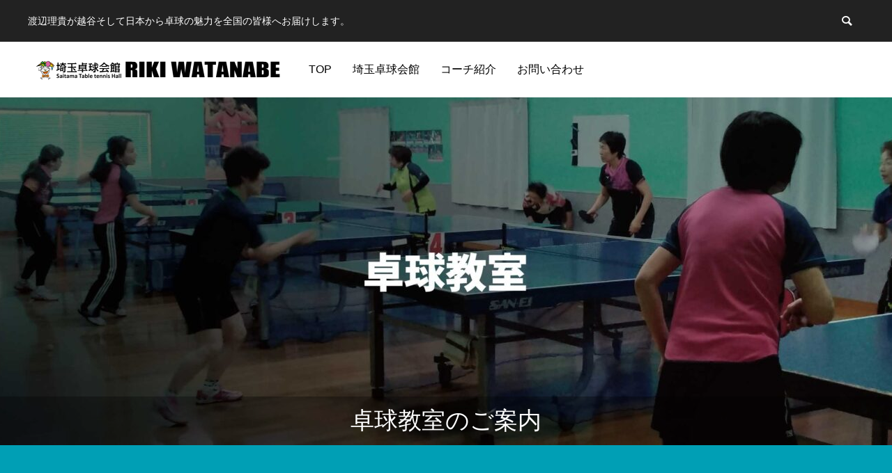

--- FILE ---
content_type: text/html; charset=UTF-8
request_url: https://saitama-takkyu.com/product/%E5%8D%93%E7%90%83%E6%95%99%E5%AE%A4%E3%81%AE%E3%81%94%E6%A1%88%E5%86%85/
body_size: 18053
content:
<!DOCTYPE html>
<html class="pc" dir="ltr" lang="ja" prefix="og: https://ogp.me/ns#">
<head>
<meta charset="UTF-8">
<!--[if IE]><meta http-equiv="X-UA-Compatible" content="IE=edge"><![endif]-->
<meta name="viewport" content="width=device-width">
<title>卓球教室のご案内 - 埼玉卓球会館｜渡辺理貴が越谷そして日本から卓球の魅力を全国の皆様へお届けします。</title>
<meta name="description" content="渡辺理貴が越谷そして日本から卓球の魅力を全国の皆様へお届けします。">
<link rel="pingback" href="https://saitama-takkyu.com/xmlrpc.php">

		<!-- All in One SEO 4.8.9 - aioseo.com -->
	<meta name="robots" content="max-image-preview:large" />
	<link rel="canonical" href="https://saitama-takkyu.com/product/%e5%8d%93%e7%90%83%e6%95%99%e5%ae%a4%e3%81%ae%e3%81%94%e6%a1%88%e5%86%85/" />
	<meta name="generator" content="All in One SEO (AIOSEO) 4.8.9" />

		<!-- Google tag (gtag.js) -->
<script async src="https://www.googletagmanager.com/gtag/js?id=G-P0VK40T47M"></script>
<script>
  window.dataLayer = window.dataLayer || [];
  function gtag(){dataLayer.push(arguments);}
  gtag('js', new Date());

  gtag('config', 'G-P0VK40T47M');
</script>
		<meta property="og:locale" content="ja_JP" />
		<meta property="og:site_name" content="埼玉卓球会館｜渡辺理貴が越谷そして日本から卓球の魅力を全国の皆様へお届けします。 - 渡辺理貴が越谷そして日本から卓球の魅力を全国の皆様へお届けします。" />
		<meta property="og:type" content="article" />
		<meta property="og:title" content="卓球教室のご案内 - 埼玉卓球会館｜渡辺理貴が越谷そして日本から卓球の魅力を全国の皆様へお届けします。" />
		<meta property="og:url" content="https://saitama-takkyu.com/product/%e5%8d%93%e7%90%83%e6%95%99%e5%ae%a4%e3%81%ae%e3%81%94%e6%a1%88%e5%86%85/" />
		<meta property="article:published_time" content="2024-01-03T14:03:40+00:00" />
		<meta property="article:modified_time" content="2024-09-20T12:02:19+00:00" />
		<meta property="article:publisher" content="https://www.facebook.com/riki.watanabe.353?locale=ja_JP" />
		<meta name="twitter:card" content="summary_large_image" />
		<meta name="twitter:title" content="卓球教室のご案内 - 埼玉卓球会館｜渡辺理貴が越谷そして日本から卓球の魅力を全国の皆様へお届けします。" />
		<script type="application/ld+json" class="aioseo-schema">
			{"@context":"https:\/\/schema.org","@graph":[{"@type":"BreadcrumbList","@id":"https:\/\/saitama-takkyu.com\/product\/%e5%8d%93%e7%90%83%e6%95%99%e5%ae%a4%e3%81%ae%e3%81%94%e6%a1%88%e5%86%85\/#breadcrumblist","itemListElement":[{"@type":"ListItem","@id":"https:\/\/saitama-takkyu.com#listItem","position":1,"name":"\u5bb6","item":"https:\/\/saitama-takkyu.com","nextItem":{"@type":"ListItem","@id":"https:\/\/saitama-takkyu.com\/product\/#listItem","name":"\u57fc\u7389\u5353\u7403\u4f1a\u9928"}},{"@type":"ListItem","@id":"https:\/\/saitama-takkyu.com\/product\/#listItem","position":2,"name":"\u57fc\u7389\u5353\u7403\u4f1a\u9928","item":"https:\/\/saitama-takkyu.com\/product\/","nextItem":{"@type":"ListItem","@id":"https:\/\/saitama-takkyu.com\/product_category\/saitama\/#listItem","name":"\u57fc\u7389\u5353\u7403\u4f1a\u9928"},"previousItem":{"@type":"ListItem","@id":"https:\/\/saitama-takkyu.com#listItem","name":"\u5bb6"}},{"@type":"ListItem","@id":"https:\/\/saitama-takkyu.com\/product_category\/saitama\/#listItem","position":3,"name":"\u57fc\u7389\u5353\u7403\u4f1a\u9928","item":"https:\/\/saitama-takkyu.com\/product_category\/saitama\/","nextItem":{"@type":"ListItem","@id":"https:\/\/saitama-takkyu.com\/product\/%e5%8d%93%e7%90%83%e6%95%99%e5%ae%a4%e3%81%ae%e3%81%94%e6%a1%88%e5%86%85\/#listItem","name":"\u5353\u7403\u6559\u5ba4\u306e\u3054\u6848\u5185"},"previousItem":{"@type":"ListItem","@id":"https:\/\/saitama-takkyu.com\/product\/#listItem","name":"\u57fc\u7389\u5353\u7403\u4f1a\u9928"}},{"@type":"ListItem","@id":"https:\/\/saitama-takkyu.com\/product\/%e5%8d%93%e7%90%83%e6%95%99%e5%ae%a4%e3%81%ae%e3%81%94%e6%a1%88%e5%86%85\/#listItem","position":4,"name":"\u5353\u7403\u6559\u5ba4\u306e\u3054\u6848\u5185","previousItem":{"@type":"ListItem","@id":"https:\/\/saitama-takkyu.com\/product_category\/saitama\/#listItem","name":"\u57fc\u7389\u5353\u7403\u4f1a\u9928"}}]},{"@type":"ItemPage","@id":"https:\/\/saitama-takkyu.com\/product\/%e5%8d%93%e7%90%83%e6%95%99%e5%ae%a4%e3%81%ae%e3%81%94%e6%a1%88%e5%86%85\/#itempage","url":"https:\/\/saitama-takkyu.com\/product\/%e5%8d%93%e7%90%83%e6%95%99%e5%ae%a4%e3%81%ae%e3%81%94%e6%a1%88%e5%86%85\/","name":"\u5353\u7403\u6559\u5ba4\u306e\u3054\u6848\u5185 - \u57fc\u7389\u5353\u7403\u4f1a\u9928\uff5c\u6e21\u8fba\u7406\u8cb4\u304c\u8d8a\u8c37\u305d\u3057\u3066\u65e5\u672c\u304b\u3089\u5353\u7403\u306e\u9b45\u529b\u3092\u5168\u56fd\u306e\u7686\u69d8\u3078\u304a\u5c4a\u3051\u3057\u307e\u3059\u3002","inLanguage":"ja","isPartOf":{"@id":"https:\/\/saitama-takkyu.com\/#website"},"breadcrumb":{"@id":"https:\/\/saitama-takkyu.com\/product\/%e5%8d%93%e7%90%83%e6%95%99%e5%ae%a4%e3%81%ae%e3%81%94%e6%a1%88%e5%86%85\/#breadcrumblist"},"image":{"@type":"ImageObject","url":"https:\/\/saitama-takkyu.com\/wp-content\/uploads\/2024\/01\/topslider996-scaled.jpg","@id":"https:\/\/saitama-takkyu.com\/product\/%e5%8d%93%e7%90%83%e6%95%99%e5%ae%a4%e3%81%ae%e3%81%94%e6%a1%88%e5%86%85\/#mainImage","width":2560,"height":903},"primaryImageOfPage":{"@id":"https:\/\/saitama-takkyu.com\/product\/%e5%8d%93%e7%90%83%e6%95%99%e5%ae%a4%e3%81%ae%e3%81%94%e6%a1%88%e5%86%85\/#mainImage"},"datePublished":"2024-01-03T23:03:40+09:00","dateModified":"2024-09-20T21:02:19+09:00"},{"@type":"Organization","@id":"https:\/\/saitama-takkyu.com\/#organization","name":"\u57fc\u7389\u5353\u7403\u4f1a\u9928\uff5c\u8d8a\u8c37\u304b\u3089\u5353\u7403\u306e\u9b45\u529b\u3092\u5168\u56fd\u306e\u7686\u69d8\u3078\u304a\u5c4a\u3051\u3057\u307e\u3059\u3002","description":"\u6e21\u8fba\u7406\u8cb4\u304c\u8d8a\u8c37\u305d\u3057\u3066\u65e5\u672c\u304b\u3089\u5353\u7403\u306e\u9b45\u529b\u3092\u5168\u56fd\u306e\u7686\u69d8\u3078\u304a\u5c4a\u3051\u3057\u307e\u3059\u3002","url":"https:\/\/saitama-takkyu.com\/","telephone":"+819086841343","logo":{"@type":"ImageObject","url":"https:\/\/saitama-takkyu.com\/wp-content\/uploads\/2024\/01\/riki.png","@id":"https:\/\/saitama-takkyu.com\/product\/%e5%8d%93%e7%90%83%e6%95%99%e5%ae%a4%e3%81%ae%e3%81%94%e6%a1%88%e5%86%85\/#organizationLogo","width":112,"height":112},"image":{"@id":"https:\/\/saitama-takkyu.com\/product\/%e5%8d%93%e7%90%83%e6%95%99%e5%ae%a4%e3%81%ae%e3%81%94%e6%a1%88%e5%86%85\/#organizationLogo"},"sameAs":["https:\/\/www.facebook.com\/riki.watanabe.353?locale=ja_JP"]},{"@type":"WebSite","@id":"https:\/\/saitama-takkyu.com\/#website","url":"https:\/\/saitama-takkyu.com\/","name":"\u57fc\u7389\u5353\u7403\u4f1a\u9928\uff5c\u8d8a\u8c37\u304b\u3089\u5353\u7403\u306e\u9b45\u529b\u3092\u5168\u56fd\u306e\u7686\u69d8\u3078\u304a\u5c4a\u3051\u3057\u307e\u3059\u3002","description":"\u6e21\u8fba\u7406\u8cb4\u304c\u8d8a\u8c37\u305d\u3057\u3066\u65e5\u672c\u304b\u3089\u5353\u7403\u306e\u9b45\u529b\u3092\u5168\u56fd\u306e\u7686\u69d8\u3078\u304a\u5c4a\u3051\u3057\u307e\u3059\u3002","inLanguage":"ja","publisher":{"@id":"https:\/\/saitama-takkyu.com\/#organization"}}]}
		</script>
		<!-- All in One SEO -->

<link rel="alternate" type="application/rss+xml" title="埼玉卓球会館｜渡辺理貴が越谷そして日本から卓球の魅力を全国の皆様へお届けします。 &raquo; フィード" href="https://saitama-takkyu.com/feed/" />
<link rel="alternate" type="application/rss+xml" title="埼玉卓球会館｜渡辺理貴が越谷そして日本から卓球の魅力を全国の皆様へお届けします。 &raquo; コメントフィード" href="https://saitama-takkyu.com/comments/feed/" />
<link rel="alternate" title="oEmbed (JSON)" type="application/json+oembed" href="https://saitama-takkyu.com/wp-json/oembed/1.0/embed?url=https%3A%2F%2Fsaitama-takkyu.com%2Fproduct%2F%25e5%258d%2593%25e7%2590%2583%25e6%2595%2599%25e5%25ae%25a4%25e3%2581%25ae%25e3%2581%2594%25e6%25a1%2588%25e5%2586%2585%2F" />
<link rel="alternate" title="oEmbed (XML)" type="text/xml+oembed" href="https://saitama-takkyu.com/wp-json/oembed/1.0/embed?url=https%3A%2F%2Fsaitama-takkyu.com%2Fproduct%2F%25e5%258d%2593%25e7%2590%2583%25e6%2595%2599%25e5%25ae%25a4%25e3%2581%25ae%25e3%2581%2594%25e6%25a1%2588%25e5%2586%2585%2F&#038;format=xml" />
		<!-- This site uses the Google Analytics by MonsterInsights plugin v9.10.1 - Using Analytics tracking - https://www.monsterinsights.com/ -->
		<!-- Note: MonsterInsights is not currently configured on this site. The site owner needs to authenticate with Google Analytics in the MonsterInsights settings panel. -->
					<!-- No tracking code set -->
				<!-- / Google Analytics by MonsterInsights -->
		<style id='wp-img-auto-sizes-contain-inline-css' type='text/css'>
img:is([sizes=auto i],[sizes^="auto," i]){contain-intrinsic-size:3000px 1500px}
/*# sourceURL=wp-img-auto-sizes-contain-inline-css */
</style>
<link rel='stylesheet' id='style-css' href='https://saitama-takkyu.com/wp-content/themes/anthem_tcd083/style.css?ver=1.6' type='text/css' media='all' />
<style id='wp-block-library-inline-css' type='text/css'>
:root{--wp-block-synced-color:#7a00df;--wp-block-synced-color--rgb:122,0,223;--wp-bound-block-color:var(--wp-block-synced-color);--wp-editor-canvas-background:#ddd;--wp-admin-theme-color:#007cba;--wp-admin-theme-color--rgb:0,124,186;--wp-admin-theme-color-darker-10:#006ba1;--wp-admin-theme-color-darker-10--rgb:0,107,160.5;--wp-admin-theme-color-darker-20:#005a87;--wp-admin-theme-color-darker-20--rgb:0,90,135;--wp-admin-border-width-focus:2px}@media (min-resolution:192dpi){:root{--wp-admin-border-width-focus:1.5px}}.wp-element-button{cursor:pointer}:root .has-very-light-gray-background-color{background-color:#eee}:root .has-very-dark-gray-background-color{background-color:#313131}:root .has-very-light-gray-color{color:#eee}:root .has-very-dark-gray-color{color:#313131}:root .has-vivid-green-cyan-to-vivid-cyan-blue-gradient-background{background:linear-gradient(135deg,#00d084,#0693e3)}:root .has-purple-crush-gradient-background{background:linear-gradient(135deg,#34e2e4,#4721fb 50%,#ab1dfe)}:root .has-hazy-dawn-gradient-background{background:linear-gradient(135deg,#faaca8,#dad0ec)}:root .has-subdued-olive-gradient-background{background:linear-gradient(135deg,#fafae1,#67a671)}:root .has-atomic-cream-gradient-background{background:linear-gradient(135deg,#fdd79a,#004a59)}:root .has-nightshade-gradient-background{background:linear-gradient(135deg,#330968,#31cdcf)}:root .has-midnight-gradient-background{background:linear-gradient(135deg,#020381,#2874fc)}:root{--wp--preset--font-size--normal:16px;--wp--preset--font-size--huge:42px}.has-regular-font-size{font-size:1em}.has-larger-font-size{font-size:2.625em}.has-normal-font-size{font-size:var(--wp--preset--font-size--normal)}.has-huge-font-size{font-size:var(--wp--preset--font-size--huge)}.has-text-align-center{text-align:center}.has-text-align-left{text-align:left}.has-text-align-right{text-align:right}.has-fit-text{white-space:nowrap!important}#end-resizable-editor-section{display:none}.aligncenter{clear:both}.items-justified-left{justify-content:flex-start}.items-justified-center{justify-content:center}.items-justified-right{justify-content:flex-end}.items-justified-space-between{justify-content:space-between}.screen-reader-text{border:0;clip-path:inset(50%);height:1px;margin:-1px;overflow:hidden;padding:0;position:absolute;width:1px;word-wrap:normal!important}.screen-reader-text:focus{background-color:#ddd;clip-path:none;color:#444;display:block;font-size:1em;height:auto;left:5px;line-height:normal;padding:15px 23px 14px;text-decoration:none;top:5px;width:auto;z-index:100000}html :where(.has-border-color){border-style:solid}html :where([style*=border-top-color]){border-top-style:solid}html :where([style*=border-right-color]){border-right-style:solid}html :where([style*=border-bottom-color]){border-bottom-style:solid}html :where([style*=border-left-color]){border-left-style:solid}html :where([style*=border-width]){border-style:solid}html :where([style*=border-top-width]){border-top-style:solid}html :where([style*=border-right-width]){border-right-style:solid}html :where([style*=border-bottom-width]){border-bottom-style:solid}html :where([style*=border-left-width]){border-left-style:solid}html :where(img[class*=wp-image-]){height:auto;max-width:100%}:where(figure){margin:0 0 1em}html :where(.is-position-sticky){--wp-admin--admin-bar--position-offset:var(--wp-admin--admin-bar--height,0px)}@media screen and (max-width:600px){html :where(.is-position-sticky){--wp-admin--admin-bar--position-offset:0px}}

/*# sourceURL=wp-block-library-inline-css */
</style><style id='global-styles-inline-css' type='text/css'>
:root{--wp--preset--aspect-ratio--square: 1;--wp--preset--aspect-ratio--4-3: 4/3;--wp--preset--aspect-ratio--3-4: 3/4;--wp--preset--aspect-ratio--3-2: 3/2;--wp--preset--aspect-ratio--2-3: 2/3;--wp--preset--aspect-ratio--16-9: 16/9;--wp--preset--aspect-ratio--9-16: 9/16;--wp--preset--color--black: #000000;--wp--preset--color--cyan-bluish-gray: #abb8c3;--wp--preset--color--white: #ffffff;--wp--preset--color--pale-pink: #f78da7;--wp--preset--color--vivid-red: #cf2e2e;--wp--preset--color--luminous-vivid-orange: #ff6900;--wp--preset--color--luminous-vivid-amber: #fcb900;--wp--preset--color--light-green-cyan: #7bdcb5;--wp--preset--color--vivid-green-cyan: #00d084;--wp--preset--color--pale-cyan-blue: #8ed1fc;--wp--preset--color--vivid-cyan-blue: #0693e3;--wp--preset--color--vivid-purple: #9b51e0;--wp--preset--gradient--vivid-cyan-blue-to-vivid-purple: linear-gradient(135deg,rgb(6,147,227) 0%,rgb(155,81,224) 100%);--wp--preset--gradient--light-green-cyan-to-vivid-green-cyan: linear-gradient(135deg,rgb(122,220,180) 0%,rgb(0,208,130) 100%);--wp--preset--gradient--luminous-vivid-amber-to-luminous-vivid-orange: linear-gradient(135deg,rgb(252,185,0) 0%,rgb(255,105,0) 100%);--wp--preset--gradient--luminous-vivid-orange-to-vivid-red: linear-gradient(135deg,rgb(255,105,0) 0%,rgb(207,46,46) 100%);--wp--preset--gradient--very-light-gray-to-cyan-bluish-gray: linear-gradient(135deg,rgb(238,238,238) 0%,rgb(169,184,195) 100%);--wp--preset--gradient--cool-to-warm-spectrum: linear-gradient(135deg,rgb(74,234,220) 0%,rgb(151,120,209) 20%,rgb(207,42,186) 40%,rgb(238,44,130) 60%,rgb(251,105,98) 80%,rgb(254,248,76) 100%);--wp--preset--gradient--blush-light-purple: linear-gradient(135deg,rgb(255,206,236) 0%,rgb(152,150,240) 100%);--wp--preset--gradient--blush-bordeaux: linear-gradient(135deg,rgb(254,205,165) 0%,rgb(254,45,45) 50%,rgb(107,0,62) 100%);--wp--preset--gradient--luminous-dusk: linear-gradient(135deg,rgb(255,203,112) 0%,rgb(199,81,192) 50%,rgb(65,88,208) 100%);--wp--preset--gradient--pale-ocean: linear-gradient(135deg,rgb(255,245,203) 0%,rgb(182,227,212) 50%,rgb(51,167,181) 100%);--wp--preset--gradient--electric-grass: linear-gradient(135deg,rgb(202,248,128) 0%,rgb(113,206,126) 100%);--wp--preset--gradient--midnight: linear-gradient(135deg,rgb(2,3,129) 0%,rgb(40,116,252) 100%);--wp--preset--font-size--small: 13px;--wp--preset--font-size--medium: 20px;--wp--preset--font-size--large: 36px;--wp--preset--font-size--x-large: 42px;--wp--preset--spacing--20: 0.44rem;--wp--preset--spacing--30: 0.67rem;--wp--preset--spacing--40: 1rem;--wp--preset--spacing--50: 1.5rem;--wp--preset--spacing--60: 2.25rem;--wp--preset--spacing--70: 3.38rem;--wp--preset--spacing--80: 5.06rem;--wp--preset--shadow--natural: 6px 6px 9px rgba(0, 0, 0, 0.2);--wp--preset--shadow--deep: 12px 12px 50px rgba(0, 0, 0, 0.4);--wp--preset--shadow--sharp: 6px 6px 0px rgba(0, 0, 0, 0.2);--wp--preset--shadow--outlined: 6px 6px 0px -3px rgb(255, 255, 255), 6px 6px rgb(0, 0, 0);--wp--preset--shadow--crisp: 6px 6px 0px rgb(0, 0, 0);}:where(.is-layout-flex){gap: 0.5em;}:where(.is-layout-grid){gap: 0.5em;}body .is-layout-flex{display: flex;}.is-layout-flex{flex-wrap: wrap;align-items: center;}.is-layout-flex > :is(*, div){margin: 0;}body .is-layout-grid{display: grid;}.is-layout-grid > :is(*, div){margin: 0;}:where(.wp-block-columns.is-layout-flex){gap: 2em;}:where(.wp-block-columns.is-layout-grid){gap: 2em;}:where(.wp-block-post-template.is-layout-flex){gap: 1.25em;}:where(.wp-block-post-template.is-layout-grid){gap: 1.25em;}.has-black-color{color: var(--wp--preset--color--black) !important;}.has-cyan-bluish-gray-color{color: var(--wp--preset--color--cyan-bluish-gray) !important;}.has-white-color{color: var(--wp--preset--color--white) !important;}.has-pale-pink-color{color: var(--wp--preset--color--pale-pink) !important;}.has-vivid-red-color{color: var(--wp--preset--color--vivid-red) !important;}.has-luminous-vivid-orange-color{color: var(--wp--preset--color--luminous-vivid-orange) !important;}.has-luminous-vivid-amber-color{color: var(--wp--preset--color--luminous-vivid-amber) !important;}.has-light-green-cyan-color{color: var(--wp--preset--color--light-green-cyan) !important;}.has-vivid-green-cyan-color{color: var(--wp--preset--color--vivid-green-cyan) !important;}.has-pale-cyan-blue-color{color: var(--wp--preset--color--pale-cyan-blue) !important;}.has-vivid-cyan-blue-color{color: var(--wp--preset--color--vivid-cyan-blue) !important;}.has-vivid-purple-color{color: var(--wp--preset--color--vivid-purple) !important;}.has-black-background-color{background-color: var(--wp--preset--color--black) !important;}.has-cyan-bluish-gray-background-color{background-color: var(--wp--preset--color--cyan-bluish-gray) !important;}.has-white-background-color{background-color: var(--wp--preset--color--white) !important;}.has-pale-pink-background-color{background-color: var(--wp--preset--color--pale-pink) !important;}.has-vivid-red-background-color{background-color: var(--wp--preset--color--vivid-red) !important;}.has-luminous-vivid-orange-background-color{background-color: var(--wp--preset--color--luminous-vivid-orange) !important;}.has-luminous-vivid-amber-background-color{background-color: var(--wp--preset--color--luminous-vivid-amber) !important;}.has-light-green-cyan-background-color{background-color: var(--wp--preset--color--light-green-cyan) !important;}.has-vivid-green-cyan-background-color{background-color: var(--wp--preset--color--vivid-green-cyan) !important;}.has-pale-cyan-blue-background-color{background-color: var(--wp--preset--color--pale-cyan-blue) !important;}.has-vivid-cyan-blue-background-color{background-color: var(--wp--preset--color--vivid-cyan-blue) !important;}.has-vivid-purple-background-color{background-color: var(--wp--preset--color--vivid-purple) !important;}.has-black-border-color{border-color: var(--wp--preset--color--black) !important;}.has-cyan-bluish-gray-border-color{border-color: var(--wp--preset--color--cyan-bluish-gray) !important;}.has-white-border-color{border-color: var(--wp--preset--color--white) !important;}.has-pale-pink-border-color{border-color: var(--wp--preset--color--pale-pink) !important;}.has-vivid-red-border-color{border-color: var(--wp--preset--color--vivid-red) !important;}.has-luminous-vivid-orange-border-color{border-color: var(--wp--preset--color--luminous-vivid-orange) !important;}.has-luminous-vivid-amber-border-color{border-color: var(--wp--preset--color--luminous-vivid-amber) !important;}.has-light-green-cyan-border-color{border-color: var(--wp--preset--color--light-green-cyan) !important;}.has-vivid-green-cyan-border-color{border-color: var(--wp--preset--color--vivid-green-cyan) !important;}.has-pale-cyan-blue-border-color{border-color: var(--wp--preset--color--pale-cyan-blue) !important;}.has-vivid-cyan-blue-border-color{border-color: var(--wp--preset--color--vivid-cyan-blue) !important;}.has-vivid-purple-border-color{border-color: var(--wp--preset--color--vivid-purple) !important;}.has-vivid-cyan-blue-to-vivid-purple-gradient-background{background: var(--wp--preset--gradient--vivid-cyan-blue-to-vivid-purple) !important;}.has-light-green-cyan-to-vivid-green-cyan-gradient-background{background: var(--wp--preset--gradient--light-green-cyan-to-vivid-green-cyan) !important;}.has-luminous-vivid-amber-to-luminous-vivid-orange-gradient-background{background: var(--wp--preset--gradient--luminous-vivid-amber-to-luminous-vivid-orange) !important;}.has-luminous-vivid-orange-to-vivid-red-gradient-background{background: var(--wp--preset--gradient--luminous-vivid-orange-to-vivid-red) !important;}.has-very-light-gray-to-cyan-bluish-gray-gradient-background{background: var(--wp--preset--gradient--very-light-gray-to-cyan-bluish-gray) !important;}.has-cool-to-warm-spectrum-gradient-background{background: var(--wp--preset--gradient--cool-to-warm-spectrum) !important;}.has-blush-light-purple-gradient-background{background: var(--wp--preset--gradient--blush-light-purple) !important;}.has-blush-bordeaux-gradient-background{background: var(--wp--preset--gradient--blush-bordeaux) !important;}.has-luminous-dusk-gradient-background{background: var(--wp--preset--gradient--luminous-dusk) !important;}.has-pale-ocean-gradient-background{background: var(--wp--preset--gradient--pale-ocean) !important;}.has-electric-grass-gradient-background{background: var(--wp--preset--gradient--electric-grass) !important;}.has-midnight-gradient-background{background: var(--wp--preset--gradient--midnight) !important;}.has-small-font-size{font-size: var(--wp--preset--font-size--small) !important;}.has-medium-font-size{font-size: var(--wp--preset--font-size--medium) !important;}.has-large-font-size{font-size: var(--wp--preset--font-size--large) !important;}.has-x-large-font-size{font-size: var(--wp--preset--font-size--x-large) !important;}
/*# sourceURL=global-styles-inline-css */
</style>

<style id='classic-theme-styles-inline-css' type='text/css'>
/*! This file is auto-generated */
.wp-block-button__link{color:#fff;background-color:#32373c;border-radius:9999px;box-shadow:none;text-decoration:none;padding:calc(.667em + 2px) calc(1.333em + 2px);font-size:1.125em}.wp-block-file__button{background:#32373c;color:#fff;text-decoration:none}
/*# sourceURL=/wp-includes/css/classic-themes.min.css */
</style>
<link rel='stylesheet' id='wp-components-css' href='https://saitama-takkyu.com/wp-includes/css/dist/components/style.min.css?ver=6.9' type='text/css' media='all' />
<link rel='stylesheet' id='wp-preferences-css' href='https://saitama-takkyu.com/wp-includes/css/dist/preferences/style.min.css?ver=6.9' type='text/css' media='all' />
<link rel='stylesheet' id='wp-block-editor-css' href='https://saitama-takkyu.com/wp-includes/css/dist/block-editor/style.min.css?ver=6.9' type='text/css' media='all' />
<link rel='stylesheet' id='popup-maker-block-library-style-css' href='https://saitama-takkyu.com/wp-content/plugins/popup-maker/dist/packages/block-library-style.css?ver=dbea705cfafe089d65f1' type='text/css' media='all' />
<link rel='stylesheet' id='contact-form-7-css' href='https://saitama-takkyu.com/wp-content/plugins/contact-form-7/includes/css/styles.css?ver=6.1.2' type='text/css' media='all' />
<link rel='stylesheet' id='whats-new-style-css' href='https://saitama-takkyu.com/wp-content/plugins/whats-new-genarator/whats-new.css?ver=2.0.2' type='text/css' media='all' />
<link rel='stylesheet' id='wp-show-posts-css' href='https://saitama-takkyu.com/wp-content/plugins/wp-show-posts/css/wp-show-posts-min.css?ver=1.1.6' type='text/css' media='all' />
<script type="text/javascript" src="https://saitama-takkyu.com/wp-includes/js/jquery/jquery.min.js?ver=3.7.1" id="jquery-core-js"></script>
<script type="text/javascript" src="https://saitama-takkyu.com/wp-includes/js/jquery/jquery-migrate.min.js?ver=3.4.1" id="jquery-migrate-js"></script>
<link rel="https://api.w.org/" href="https://saitama-takkyu.com/wp-json/" /><link rel='shortlink' href='https://saitama-takkyu.com/?p=577' />
<!-- start Simple Custom CSS and JS -->
<script type="text/javascript">
// TextTypingというクラス名がついている子要素（span）を表示から非表示にする定義
function TextTypingAnime() {
	jQuery('.TextTyping').each(function () {
		var elemPos = jQuery(this).offset().top - 50;
		var scroll = jQuery(window).scrollTop();
		var windowHeight = jQuery(window).height();
		var thisChild = "";
		if (scroll >= elemPos - windowHeight) {
			thisChild = jQuery(this).children(); //spanタグを取得
			//spanタグの要素の１つ１つ処理を追加
			thisChild.each(function (i) {
				var time = 100;
				//時差で表示する為にdelayを指定しその時間後にfadeInで表示させる
				jQuery(this).delay(time * i).fadeIn(time);
			});
		} else {
			thisChild = jQuery(this).children();
			thisChild.each(function () {
				jQuery(this).stop(); //delay処理を止める
				jQuery(this).css("display", "none"); //spanタグ非表示
			});
		}
	});
}
// 画面をスクロールをしたら動かしたい場合の記述
jQuery(window).scroll(function () {
	TextTypingAnime();
});// ここまで画面をスクロールをしたら動かしたい場合の記述

// 画面が読み込まれたらすぐに動かしたい場合の記述
jQuery(window).on('load', function () {
	//spanタグを追加する
	var element = jQuery(".TextTyping");
	element.each(function () {
		var text = jQuery(this).html();
		var textbox = "";
		text.split('').forEach(function (t) {
			if (t !== " ") {
				textbox += '<span>' + t + '</span>';
			} else {
				textbox += t;
			}
		});
		jQuery(this).html(textbox);

	});

	TextTypingAnime();
});// ここまで画面が読み込まれたらすぐに動かしたい場合の記述</script>
<!-- end Simple Custom CSS and JS -->
<!-- start Simple Custom CSS and JS -->
<style type="text/css">
@charset "utf-8";

/*========= レイアウトのためのCSS ===============*/
p{
  text-align: center;
  margin: 10px 0;
  font-size: 1.2rem;
  letter-spacing: .3em;
    word-break : break-all;
}

.TextTyping {
  text-align: center;
}

/*========= タイピング ===============*/

.TextTyping span {
  display: none;
}

/*文字列後ろの線の設定*/
.TextTyping::after {
  content: "|";
  animation: typinganime .8s ease infinite;
}

@keyframes typinganime{
  from{opacity:0}
  to{opacity:1}
}




</style>
<!-- end Simple Custom CSS and JS -->

<link rel="stylesheet" href="https://saitama-takkyu.com/wp-content/themes/anthem_tcd083/css/design-plus.css?ver=1.6">
<link rel="stylesheet" href="https://saitama-takkyu.com/wp-content/themes/anthem_tcd083/css/sns-botton.css?ver=1.6">
<link rel="stylesheet" media="screen and (max-width:1251px)" href="https://saitama-takkyu.com/wp-content/themes/anthem_tcd083/css/responsive.css?ver=1.6">
<link rel="stylesheet" media="screen and (max-width:1251px)" href="https://saitama-takkyu.com/wp-content/themes/anthem_tcd083/css/footer-bar.css?ver=1.6">

<script src="https://saitama-takkyu.com/wp-content/themes/anthem_tcd083/js/jquery.easing.1.4.js?ver=1.6"></script>
<script src="https://saitama-takkyu.com/wp-content/themes/anthem_tcd083/js/jscript.js?ver=1.6"></script>
<script src="https://saitama-takkyu.com/wp-content/themes/anthem_tcd083/js/comment.js?ver=1.6"></script>

<link rel="stylesheet" href="https://saitama-takkyu.com/wp-content/themes/anthem_tcd083/js/simplebar.css?ver=1.6">
<script src="https://saitama-takkyu.com/wp-content/themes/anthem_tcd083/js/simplebar.min.js?ver=1.6"></script>





<style type="text/css">

body, input, textarea { font-family: Arial, "Hiragino Sans", "ヒラギノ角ゴ ProN", "Hiragino Kaku Gothic ProN", "游ゴシック", YuGothic, "メイリオ", Meiryo, sans-serif; }

.rich_font, .p-vertical { font-family: Arial, "Hiragino Sans", "ヒラギノ角ゴ ProN", "Hiragino Kaku Gothic ProN", "游ゴシック", YuGothic, "メイリオ", Meiryo, sans-serif; font-weight:500; }

.rich_font_type1 { font-family: Arial, "Hiragino Kaku Gothic ProN", "ヒラギノ角ゴ ProN W3", "メイリオ", Meiryo, sans-serif; }
.rich_font_type2 { font-family: Arial, "Hiragino Sans", "ヒラギノ角ゴ ProN", "Hiragino Kaku Gothic ProN", "游ゴシック", YuGothic, "メイリオ", Meiryo, sans-serif; font-weight:500; }
.rich_font_type3 { font-family: "Times New Roman" , "游明朝" , "Yu Mincho" , "游明朝体" , "YuMincho" , "ヒラギノ明朝 Pro W3" , "Hiragino Mincho Pro" , "HiraMinProN-W3" , "HGS明朝E" , "ＭＳ Ｐ明朝" , "MS PMincho" , serif; font-weight:500; }

.post_content, #next_prev_post { font-family: Arial, "Hiragino Sans", "ヒラギノ角ゴ ProN", "Hiragino Kaku Gothic ProN", "游ゴシック", YuGothic, "メイリオ", Meiryo, sans-serif; }
.widget_headline { font-family: Arial, "Hiragino Sans", "ヒラギノ角ゴ ProN", "Hiragino Kaku Gothic ProN", "游ゴシック", YuGothic, "メイリオ", Meiryo, sans-serif; }

#header_top { color:#ffffff; background:#222222; }
#header_top a, header_search .button label:before { color:#ffffff; }
#header_bottom { color:#000000; background:#ffffff; }
#header_bottom a { color:#000000; }
#header_top a:hover, #header_bottom a:hover, header_search .button label:hover:before { color:#009fb5; }
#header_search .button label { background:#222222; }
.header_fix #header_bottom, .header_fix_mobile #header_bottom { background:rgba(255,255,255,1); }
.header_fix #header.active #header_bottom, .header_fix_mobile #header.active #header_bottom{ background:rgba(255,255,255,1); }
#global_menu > ul > li > a, body.home #global_menu > ul > li.current-menu-item > a { color:#000000; }
#global_menu > ul > li.active > a, #global_menu > ul > li.active_button > a { color:#009fb5 !important; }
#global_menu ul ul a { color:#ffffff; background:#008a97; }
#global_menu ul ul a:hover { color:#ffffff; background:#006e7f; }
#menu_button span { background:#000; }
#menu_button:hover span { background:#009fb5 !important; }
#drawer_menu { background:#222222; }
#mobile_menu a, .mobile #lang_button a { color:#ffffff; background:#222222; border-color:#444444; }
#mobile_menu li li a { color:#ffffff; background:#333333; }
#mobile_menu a:hover, #drawer_menu .close_button:hover, #mobile_menu .child_menu_button:hover { color:#ffffff; background:#00a7ce; }
#mobile_menu li li a:hover { color:#ffffff; }
#lang_button_mobile { background:#222222; }
#lang_button_mobile li { border-color:#444444; }
#lang_button_mobile li a { color:#ffffff; background:#222222; border-color:#444444; }
#lang_button_mobile li a:hover { color:#ffffff; background:#00a7ce; }
#lang_mobile_button:hover:before, #lang_mobile_button.active:before { color:#009fb5; }
#header_search .input_area input, #footer_search { background:#555555; }
.megamenu_product_category_list { background:#009fb5; }
.megamenu_product_category_list .title { font-size:16px; }
.megamenu_blog_list { background:#009fb5; }
.megamenu_blog_list .title { font-size:14px; }
#return_top a:before { color:#ffffff; }
#return_top a { background:#008a98; }
#return_top a:hover { background:#006e7d; }
.author_profile a.avatar img, .animate_image img, .animate_background .image, #recipe_archive .blur_image {
  width:100%; height:auto;
  -webkit-transition: transform  0.75s ease;
  transition: transform  0.75s ease;
}
.author_profile a.avatar:hover img, .animate_image:hover img, .animate_background:hover .image, #recipe_archive a:hover .blur_image {
  -webkit-transform: scale(1.5);
  transform: scale(1.5);
}



a { color:#000; }

a:hover, #header_logo a:hover, #global_menu > ul > li.current-menu-item > a, .megamenu_blog_list a:hover .title, #footer a:hover, #footer_social_link li a:hover:before, #bread_crumb a:hover, #bread_crumb li.home a:hover:after, #bread_crumb, #bread_crumb li.last, #next_prev_post a:hover,
.index_post_slider .category a:hover, .index_post_slider .carousel_arrow:hover:before, .single_copy_title_url_btn:hover, #footer_post_list a:hover .title, #footer_carousel_inner a:hover .desc, .support_list .date, .support_list .question:hover, .support_list .question.active,
.widget_tab_post_list_button a.active, .p-dropdown__list li a:hover, .p-dropdown__title:hover, .p-dropdown__title:hover:after, .p-dropdown__title:hover:after, .p-dropdown__list li a:hover, .p-dropdown__list .child_menu_button:hover, .tcdw_search_box_widget .search_area .search_button:hover:before,
#blog_list .title a:hover, #post_title_area .category a:hover, #related_post .category a:hover, #blog_list li a:hover, #index_news a .date, #index_news_slider a:hover .title, .tcd_category_list a:hover, .tcd_category_list .child_menu_button:hover, .styled_post_list1 a:hover .title,
#post_title_area .post_meta a:hover, #single_author_title_area .author_link li a:hover:before, .author_profile a:hover, .author_profile .author_link li a:hover:before, #post_meta_bottom a:hover, .cardlink_title a:hover, .comment a:hover, .comment_form_wrapper a:hover, #searchform .submit_button:hover:before
  { color: #009fb5; }

.megamenu_product_category_list a:hover .title_area, #comment_tab li.active a, #submit_comment:hover, #cancel_comment_reply a:hover, #wp-calendar #prev a:hover, #wp-calendar #next a:hover, #wp-calendar td a:hover,
#post_pagination p, #post_pagination a:hover, #p_readmore .button:hover, .page_navi a:hover, .page_navi span.current, #post_pagination a:hover,.c-pw__btn:hover, #post_pagination a:hover, #comment_tab li a:hover,
#footer_post_list .category a, .post_slider_widget .slick-dots button:hover::before, .post_slider_widget .slick-dots .slick-active button::before, #header_slider .slick-dots button:hover::before, #header_slider .slick-dots .slick-active button::before,
.cb_product_review .vote_buttons a:hover, .cb_product_review .vote_buttons a.active
  { background-color: #009fb5; }

.megamenu_product_category_list a:hover .title_area, .megamenu_product_category_list .item:first-of-type a:hover .title_area, .index_post_slider .carousel_arrow:hover, .widget_headline, #comment_textarea textarea:focus, .c-pw__box-input:focus, .page_navi a:hover, .page_navi span.current, #post_pagination p, #post_pagination a:hover,
#header_slider .slick-dots button:hover::before, #header_slider .slick-dots .slick-active button::before, .cb_product_review .vote_buttons a:hover, .cb_product_review .vote_buttons a.active
  { border-color: #009fb5; }

#footer_post_list .category a:hover { background:rgba(0,159,181,0.7); }

.widget_headline { background:#000000; }
.post_content a, .custom-html-widget a { color:#000000; }
.post_content a:hover, .custom-html-widget a:hover { color:#00b200; }
.styled_h2 {
  font-size:26px !important; text-align:left; color:#ffffff; background:#000000;  border-top:0px solid #dddddd;
  border-bottom:0px solid #dddddd;
  border-left:0px solid #dddddd;
  border-right:0px solid #dddddd;
  padding:15px 15px 15px 15px !important;
  margin:0px 0px 30px !important;
}
.styled_h3 {
  font-size:22px !important; text-align:left; color:#000000;   border-top:0px solid #dddddd;
  border-bottom:0px solid #dddddd;
  border-left:2px solid #000000;
  border-right:0px solid #dddddd;
  padding:6px 0px 6px 16px !important;
  margin:0px 0px 30px !important;
}
.styled_h4 {
  font-size:18px !important; text-align:left; color:#000000;   border-top:0px solid #dddddd;
  border-bottom:1px solid #dddddd;
  border-left:0px solid #dddddd;
  border-right:0px solid #dddddd;
  padding:3px 0px 3px 20px !important;
  margin:0px 0px 30px !important;
}
.styled_h5 {
  font-size:14px !important; text-align:left; color:#000000;   border-top:0px solid #dddddd;
  border-bottom:1px solid #dddddd;
  border-left:0px solid #dddddd;
  border-right:0px solid #dddddd;
  padding:3px 0px 3px 24px !important;
  margin:0px 0px 30px !important;
}
.q_custom_button1 {
  color:#ffffff !important;
  border-color:rgba(83,83,83,1);
}
.q_custom_button1.animation_type1 { background:#535353; }
.q_custom_button1:hover, .q_custom_button1:focus {
  color:#ffffff !important;
  border-color:rgba(125,125,125,1);
}
.q_custom_button1.animation_type1:hover { background:#7d7d7d; }
.q_custom_button1:before { background:#7d7d7d; }
.q_custom_button2 {
  color:#ffffff !important;
  border-color:rgba(83,83,83,1);
}
.q_custom_button2.animation_type1 { background:#535353; }
.q_custom_button2:hover, .q_custom_button2:focus {
  color:#ffffff !important;
  border-color:rgba(125,125,125,1);
}
.q_custom_button2.animation_type1:hover { background:#7d7d7d; }
.q_custom_button2:before { background:#7d7d7d; }
.q_custom_button3 {
  color:#ffffff !important;
  border-color:rgba(83,83,83,1);
}
.q_custom_button3.animation_type1 { background:#535353; }
.q_custom_button3:hover, .q_custom_button3:focus {
  color:#ffffff !important;
  border-color:rgba(125,125,125,1);
}
.q_custom_button3.animation_type1:hover { background:#7d7d7d; }
.q_custom_button3:before { background:#7d7d7d; }
.speech_balloon_left1 .speach_balloon_text { background-color: #ffdfdf; border-color: #ffdfdf; color: #000000 }
.speech_balloon_left1 .speach_balloon_text::before { border-right-color: #ffdfdf }
.speech_balloon_left1 .speach_balloon_text::after { border-right-color: #ffdfdf }
.speech_balloon_left2 .speach_balloon_text { background-color: #ffffff; border-color: #ff5353; color: #000000 }
.speech_balloon_left2 .speach_balloon_text::before { border-right-color: #ff5353 }
.speech_balloon_left2 .speach_balloon_text::after { border-right-color: #ffffff }
.speech_balloon_right1 .speach_balloon_text { background-color: #ccf4ff; border-color: #ccf4ff; color: #000000 }
.speech_balloon_right1 .speach_balloon_text::before { border-left-color: #ccf4ff }
.speech_balloon_right1 .speach_balloon_text::after { border-left-color: #ccf4ff }
.speech_balloon_right2 .speach_balloon_text { background-color: #ffffff; border-color: #0789b5; color: #000000 }
.speech_balloon_right2 .speach_balloon_text::before { border-left-color: #0789b5 }
.speech_balloon_right2 .speach_balloon_text::after { border-left-color: #ffffff }
.qt_google_map .pb_googlemap_custom-overlay-inner { background:#000000; color:#ffffff; }
.qt_google_map .pb_googlemap_custom-overlay-inner::after { border-color:#000000 transparent transparent transparent; }
</style>

<style id="current-page-style" type="text/css">
#page_header .bg_image { filter:blur(0px); margin:-0px; width:calc(100% + 0px); height:calc(100% + 0px); }
#page_header .catch  { font-size:36px; color:#ffffff; }
#page_header .sub_title  { font-size:16px; color:#ffffff; }
#page_header .title  { font-size:34px; color:#ffffff; }
#page_header .title_area { background:rgba(0,0,0,0.3); }
#page_header .link_button { color:#ffffff; border-color:rgba(255,255,255,0.5); }
#page_header .link_button:before { background:#208a96; }
#page_header .link_button.button_animation_type1:hover { color:#ffffff; background:#208a96; border-color:rgba(32,138,150,0.5); }
#page_header .link_button.button_animation_type2:hover { color:#ffffff; background:none; border-color:rgba(32,138,150,0.5); }
#page_header .link_button.button_animation_type3:hover { color:#ffffff; background:none; border-color:rgba(32,138,150,0.5); }
#header_category_button_wrap { background:#009fb5; }
#header_category_button a { font-size:16px; color:#ffffff; }
#header_category_button .slide_item { background:#009fb5; }
.content_header .catch { font-size:36px; }
.content_header .desc { font-size:16px; }
.product_content .top_headline { font-size:36px; }
.product_content .top_sub_title { font-size:16px; }
#product_side_content { background:#f4f4f4; }
#product_side_content .top_area .category { color:#000000; background:#ffffff; border-color:#000000; }
#product_side_content .top_area .category:hover { color:#ffffff; background:#208a96; border-color:#208a96; }
#product_side_content .top_area .catch { font-size:18px; }
#product_side_content .desc { font-size:14px; }
#product_side_content .bottom_area .price_label { font-size:14px; }
#product_side_content .bottom_area .price { font-size:18px; }
#product_side_content .button_list li.num0 a:before { background:#eeee22; }
#product_side_content .button_list li.num0 a { color:#ffffff; border-color:rgba(0,159,181,1); }
#product_side_content .button_list li.num0 a.button_animation_type1 { background:#009fb5; }
#product_side_content .button_list li.num0 a.button_animation_type1:hover { color:#000000; background:#eeee22; border-color:rgba(238,238,34,1); }
#product_side_content .button_list li.num0 a.button_animation_type2:hover { color:#000000; border-color:rgba(238,238,34,1); }
#product_side_content .button_list li.num0 a.button_animation_type3:hover { color:#000000; border-color:rgba(238,238,34,1); }
#product_side_content .button_list li.num1 a:before { background:#eeee22; }
#product_side_content .button_list li.num1 a { color:#ffffff; border-color:rgba(0,159,181,1); }
#product_side_content .button_list li.num1 a.button_animation_type1 { background:#009fb5; }
#product_side_content .button_list li.num1 a.button_animation_type1:hover { color:#000000; background:#eeee22; border-color:rgba(238,238,34,1); }
#product_side_content .button_list li.num1 a.button_animation_type2:hover { color:#000000; border-color:rgba(238,238,34,1); }
#product_side_content .button_list li.num1 a.button_animation_type3:hover { color:#000000; border-color:rgba(238,238,34,1); }
#product_side_content .button_list li.num2 a:before { background:#eeee22; }
#product_side_content .button_list li.num2 a { color:#ffffff; border-color:rgba(0,159,181,1); }
#product_side_content .button_list li.num2 a.button_animation_type1 { background:#009fb5; }
#product_side_content .button_list li.num2 a.button_animation_type1:hover { color:#000000; background:#eeee22; border-color:rgba(238,238,34,1); }
#product_side_content .button_list li.num2 a.button_animation_type2:hover { color:#000000; border-color:rgba(238,238,34,1); }
#product_side_content .button_list li.num2 a.button_animation_type3:hover { color:#000000; border-color:rgba(238,238,34,1); }
#product_side_content .button_list li.num3 a:before { background:#eeee22; }
#product_side_content .button_list li.num3 a { color:#ffffff; border-color:rgba(0,159,181,1); }
#product_side_content .button_list li.num3 a.button_animation_type1 { background:#009fb5; }
#product_side_content .button_list li.num3 a.button_animation_type1:hover { color:#000000; background:#eeee22; border-color:rgba(238,238,34,1); }
#product_side_content .button_list li.num3 a.button_animation_type2:hover { color:#000000; border-color:rgba(238,238,34,1); }
#product_side_content .button_list li.num3 a.button_animation_type3:hover { color:#000000; border-color:rgba(238,238,34,1); }
#related_product .headline { font-size:26px; }
#related_product .product_list .title { font-size:22px; }
#related_product .product_list .desc { font-size:16px; }
@media screen and (max-width:1251px) {
  #page_header .title  { font-size:24px; }
  #header_category_button a { font-size:14px; }
}
@media screen and (max-width:750px) {
  #page_header .catch  { font-size:24px; }
  #page_header .sub_title  { font-size:14px; }
  .content_header .catch { font-size:24px; }
  .content_header .desc { font-size:14px; }
  .product_content .top_headline { font-size:24px; }
  .product_content .top_sub_title { font-size:14px; }
  #product_side_content .top_area .catch { font-size:15px; }
  #product_side_content .desc { font-size:12px; }
  #product_side_content .bottom_area .price_label { font-size:12px; }
  #product_side_content .bottom_area .price { font-size:15px; }
  #related_product .headline { font-size:20px; }
  #related_product .product_list .title { font-size:18px; }
  #related_product .product_list .desc { font-size:14px; }
}
.cb_product_free.num0 .top_headline { font-size:26px; }
.cb_product_free.num0 .top_sub_title { font-size:12px; }
.cb_product_free.num0 .post_content { font-size:16px; }
@media screen and (max-width:750px) {
  .cb_product_free.num0 .top_headline { font-size:20px; }
  .cb_product_free.num0 .top_sub_title { font-size:11px; }
  .cb_product_free.num0 .post_content { font-size:14px; }
}
#site_loader_overlay.active #site_loader_animation {
  opacity:0;
  -webkit-transition: all 1.0s cubic-bezier(0.22, 1, 0.36, 1) 0s; transition: all 1.0s cubic-bezier(0.22, 1, 0.36, 1) 0s;
}
</style>

<script type="text/javascript">
jQuery(document).ready(function($){

  $('.megamenu_blog_slider').slick({
    infinite: true,
    dots: false,
    arrows: false,
    slidesToShow: 4,
    slidesToScroll: 1,
    swipeToSlide: true,
    touchThreshold: 20,
    adaptiveHeight: false,
    pauseOnHover: true,
    autoplay: false,
    fade: false,
    easing: 'easeOutExpo',
    speed: 700,
    autoplaySpeed: 5000
  });
  $('.megamenu_blog_list .prev_item').on('click', function() {
    $(this).closest('.megamenu_blog_list').find('.megamenu_blog_slider').slick('slickPrev');
  });
  $('.megamenu_blog_list .next_item').on('click', function() {
    $(this).closest('.megamenu_blog_list').find('.megamenu_blog_slider').slick('slickNext');
  });

});
</script>
<script type="text/javascript">
jQuery(document).ready(function($){

  var currentItem = $("#header_category_button li.active");
  if (currentItem.length) {
    $("#header_category_button .slide_item").css({
      "width": currentItem.width(),
      "left": currentItem.position().left
    });
  }
  $("#header_category_button li").hover(
    function(){
      $("#header_category_button .slide_item").addClass('animate');
      $("#header_category_button .slide_item").css({
        "width": $(this).width(),
        "left": $(this).position().left
      });
    },
    function(){
            currentItem = $("#header_category_button li.active");
            $("#header_category_button .slide_item").css({
        "width": currentItem.width(),
        "left": currentItem.position().left
      });
    }
  );

  // perfect scroll fix
  if( $('#header_category_button_wrap').length ) {
    if( ! $(body).hasClass('mobile_device') ) {
      new SimpleBar($('#header_category_button_wrap')[0]);
    }

    $(window).on('resize',function(ev){
      currentItem = $("#header_category_button li.active");
      $("#header_category_button .slide_item").css({
        "width": currentItem.width(),
        "left": currentItem.position().left
      });
    });
  }

  var animate_flag = true;

    var side_content = $('#product_side_content');
  var side_content_height = side_content.innerHeight();
  var side_content_top = side_content.offset().top;
  var main_col = $('#main_col');
  $(window).on('scroll load pageshow', function(i) {
    var main_col_height = main_col.height();
    var main_col_top = main_col.offset().top;
    $('body').removeClass('use_header_fix use_mobile_header_fix');
    var scTop = $(this).scrollTop() + 90;
    if ( scTop > side_content_top) {
      side_content.addClass('active');
    } else {
      side_content.removeClass('active');
    }
    if ( scTop > main_col_height + main_col_top - side_content_height) {
      side_content.addClass('active_off');
    } else {
      side_content.removeClass('active_off');
    }
  });
  
    $(window).on('scroll load pageshow', function(i) {

    if( $('#header_category_button_wrap').length ) {

      
      var scTop = $(this).scrollTop();
      var scBottom = scTop + $(this).height();
      if( $("html").hasClass('mobile') ){
        var content_top = $('.content_link_target_top').offset().top - 50;
      } else {
        var content_top = $('.content_link_target_top').offset().top - 60;
      }
      if ( content_top < scTop ) {
        $('body').addClass('fixed_content_link');
      } else {
        $('body').removeClass('fixed_content_link');
      }
      $('.content_link_target').each( function(i) {
        if( $("html").hasClass('mobile') ){
          var content_top_position = $(this).offset().top - 50;
        } else {
          var content_top_position = $(this).offset().top - 60;
        }
        if(animate_flag == true) {
          if ( content_top_position < scTop ) {
            var content_id = '#' + $(this).attr('id');
            $("#header_category_button li a").each(function(){
              var link_id = $(this).attr('href');
              if(link_id == content_id) {
                $("#header_category_button li").removeClass('active');
                $(this).parent().addClass('active');
                currentItem = $(this).parent();
                $("#header_category_button .slide_item").addClass('animate');
                $("#header_category_button .slide_item").css({
                  "width": currentItem.width(),
                  "left": currentItem.position().left
                });
              }
            });
          };
        };
      });

      
      
      // スクロールエフェクト
      $("#header_category_button a").off('click');
      $('#header_category_button a[href^="#"]').on('click',function() {
        $('#header_category_button li').addClass('moving');
        animate_flag = false;
        $('#header_category_button li').removeClass('active');
        $(this).parent().addClass('active');
        var myHref= $(this).attr("href");
        if($(myHref).length){
          if( $("html").hasClass('mobile') ){
            if( $("body").hasClass('hide_header') ){
              var myPos = $(myHref).offset().top;
            } else {
              var myPos = $(myHref).offset().top - 48;
            }
          } else {
            if( $("body").hasClass('hide_header') ){
              var myPos = $(myHref).offset().top;
            } else {
              var myPos = $(myHref).offset().top - 58;
            }
          }
          $("html,body").animate({scrollTop : myPos}, 1000, 'easeOutExpo', function(){
            animate_flag = true;
            $('#header_category_button li').removeClass('moving');
          });
          return false;
        } else {
          animate_flag = true;
          $('#header_category_button li').removeClass('moving');
        }
      });

      
    } // end if has content link

        $('.inview').each( function(i) {
      var thisPos = $(this).offset().top + 100;
      if ( thisPos < scBottom ) {
        $(this).addClass('animate');
        $(".animate_item",this).each(function(i){
          $(this).delay(i * 500).queue(function(next) {
            $(this).addClass('animate');
            next();
          });
        });
      }
    });
    
  });
  
  
  
});
</script>

<link rel="icon" href="https://saitama-takkyu.com/wp-content/uploads/2024/01/cropped-rikiicon-32x32.png" sizes="32x32" />
<link rel="icon" href="https://saitama-takkyu.com/wp-content/uploads/2024/01/cropped-rikiicon-192x192.png" sizes="192x192" />
<link rel="apple-touch-icon" href="https://saitama-takkyu.com/wp-content/uploads/2024/01/cropped-rikiicon-180x180.png" />
<meta name="msapplication-TileImage" content="https://saitama-takkyu.com/wp-content/uploads/2024/01/cropped-rikiicon-270x270.png" />
		<style type="text/css" id="wp-custom-css">
			.styled_h2 {
        font-size: 26px !important;
        text-align: left;
        color: #ffffff;
        background: #009fb5;
        border-top: 0px solid #dddddd;
        border-bottom: 0px solid #dddddd;
        border-left: 0px solid #dddddd;
        border-right: 0px solid #dddddd;
        padding: 15px 15px 15px 15px !important;
        margin: 0px 0px 30px !important;
    }

/*背景画像*/
#cb_content_1 {
background-image: url(https://saitama-takkyu.com/wp-content/uploads/2024/04/AdobeStock_4919359854.gif);
background-size: cover;
}

p {
  font-feature-settings: "palt";
}		</style>
		<link rel='stylesheet' id='slick-style-css' href='https://saitama-takkyu.com/wp-content/themes/anthem_tcd083/js/slick.css?ver=1.0.0' type='text/css' media='all' />
</head>
<body data-rsssl=1 id="body" class="wp-singular product-template-default single single-product postid-577 wp-theme-anthem_tcd083 metaslider-plugin use_fixed_content_link layout_type1">


<div id="container">

 
 
 <header id="header">

  <div id="header_top">
   <div id="header_top_inner">
        <h2 id="site_description"><span>渡辺理貴が越谷そして日本から卓球の魅力を全国の皆様へお届けします。</span></h2>
            <div id="header_search">
     <form role="search" method="get" id="header_searchform" action="https://saitama-takkyu.com">
      <div class="input_area"><input type="text" value="" id="header_search_input" name="s" autocomplete="off"></div>
      <div class="button"><label for="header_search_button"></label><input type="submit" id="header_search_button" value=""></div>
     </form>
    </div>
           </div><!-- END #header_top_inner -->
  </div><!-- END #header_top -->

  <div id="header_bottom">
   <div id="header_bottom_inner">
    <div id="header_logo">
     <h2 class="logo">
 <a href="https://saitama-takkyu.com/" title="埼玉卓球会館｜渡辺理貴が越谷そして日本から卓球の魅力を全国の皆様へお届けします。">
    <img class="pc_logo_image" src="https://saitama-takkyu.com/wp-content/uploads/2024/01/rogotop1-e1704510220420.png?1765906767" alt="埼玉卓球会館｜渡辺理貴が越谷そして日本から卓球の魅力を全国の皆様へお届けします。" title="埼玉卓球会館｜渡辺理貴が越谷そして日本から卓球の魅力を全国の皆様へお届けします。" width="375" height="54" />
      <img class="mobile_logo_image" src="https://saitama-takkyu.com/wp-content/uploads/2024/01/rogotop02.png?1765906767" alt="埼玉卓球会館｜渡辺理貴が越谷そして日本から卓球の魅力を全国の皆様へお届けします。" title="埼玉卓球会館｜渡辺理貴が越谷そして日本から卓球の魅力を全国の皆様へお届けします。" width="296" height="45" />
   </a>
</h2>

    </div>
            <a id="menu_button" href="#"><span></span><span></span><span></span></a>
    <nav id="global_menu">
     <ul id="menu-%e3%82%b0%e3%83%ad%e3%83%bc%e3%83%90%e3%83%ab%e3%83%a1%e3%83%8b%e3%83%a5%e3%83%bc" class="menu"><li id="menu-item-712" class="menu-item menu-item-type-post_type menu-item-object-page menu-item-home menu-item-712 "><a href="https://saitama-takkyu.com/">TOP</a></li>
<li id="menu-item-627" class="menu-item menu-item-type-taxonomy menu-item-object-product_category current-product-ancestor current-menu-parent current-product-parent menu-item-has-children menu-item-627 "><a href="https://saitama-takkyu.com/product_category/saitama/" class="megamenu_button" data-megamenu="js-megamenu627">埼玉卓球会館</a>
<ul class="sub-menu">
	<li id="menu-item-724" class="menu-item menu-item-type-taxonomy menu-item-object-product_category current-product-ancestor current-menu-parent current-product-parent menu-item-724 "><a href="https://saitama-takkyu.com/product_category/saitama/">埼玉卓球会館</a></li>
	<li id="menu-item-727" class="menu-item menu-item-type-taxonomy menu-item-object-product_category menu-item-727 "><a href="https://saitama-takkyu.com/product_category/%e5%8d%93%e7%90%83%e5%a0%b4/">卓球場</a></li>
	<li id="menu-item-729" class="menu-item menu-item-type-taxonomy menu-item-object-product_category current-product-ancestor current-menu-parent current-product-parent menu-item-729 "><a href="https://saitama-takkyu.com/product_category/%e5%8d%93%e7%90%83%e6%95%99%e5%ae%a4/">卓球教室</a></li>
	<li id="menu-item-728" class="menu-item menu-item-type-taxonomy menu-item-object-product_category menu-item-728 "><a href="https://saitama-takkyu.com/product_category/%e5%8d%93%e7%90%83%e7%94%a8%e5%93%81/">卓球用品</a></li>
	<li id="menu-item-725" class="menu-item menu-item-type-taxonomy menu-item-object-product_category menu-item-725 "><a href="https://saitama-takkyu.com/product_category/coach/">コーチ</a></li>
	<li id="menu-item-726" class="menu-item menu-item-type-taxonomy menu-item-object-product_category menu-item-726 "><a href="https://saitama-takkyu.com/product_category/%e5%8d%93%e7%90%83%e3%82%af%e3%83%a9%e3%83%96tko/">卓球クラブTKO</a></li>
</ul>
</li>
<li id="menu-item-628" class="menu-item menu-item-type-taxonomy menu-item-object-product_category menu-item-has-children menu-item-628 "><a href="https://saitama-takkyu.com/product_category/coach/">コーチ紹介</a>
<ul class="sub-menu">
	<li id="menu-item-716" class="menu-item menu-item-type-post_type menu-item-object-product menu-item-716 "><a href="https://saitama-takkyu.com/product/629/">コーチ紹介</a></li>
	<li id="menu-item-622" class="menu-item menu-item-type-post_type menu-item-object-product menu-item-622 "><a href="https://saitama-takkyu.com/product/%e5%80%8b%e4%ba%ba%e3%83%ac%e3%83%83%e3%82%b9%e3%83%b3%e3%81%ae%e3%81%94%e6%a1%88%e5%86%85/">個人レッスンのご案内</a></li>
	<li id="menu-item-1029" class="menu-item menu-item-type-post_type menu-item-object-page current_page_parent menu-item-1029 "><a href="https://saitama-takkyu.com/%e3%83%96%e3%83%ad%e3%82%b0%e4%b8%80%e8%a6%a7%e3%83%9a%e3%83%bc%e3%82%b8/">ブログ</a></li>
</ul>
</li>
<li id="menu-item-415" class="menu-item menu-item-type-post_type menu-item-object-page menu-item-415 "><a href="https://saitama-takkyu.com/yoyaku/">お問い合わせ</a></li>
</ul>    </nav>
            <ul id="header_sns" class="header_sns clearfix">
                                       </ul>
       </div><!-- END #header_bottom_inner -->
  </div><!-- END #header_bottom -->

  <div class="megamenu_product_category_list" id="js-megamenu627">
 <div class="megamenu_product_category_list_inner clearfix">

  <div class="category_list clearfix">
      <article class="item">
    <a data-anchor="#product_cat_21" class="clearfix animate_background" href="https://saitama-takkyu.com/product/#product_cat_21">
     <div class="image_wrap">
      <div class="image" style="background:url(https://saitama-takkyu.com/wp-content/uploads/2024/01/rikimenu1.jpg) no-repeat center center; background-size:cover;"></div>
     </div>
     <div class="title_area">
      <h4 class="title">埼玉卓球会館<span class="sub_title">卓球を楽しむ。</span></h4>
     </div>
    </a>
   </article>
      <article class="item">
    <a data-anchor="#product_cat_24" class="clearfix animate_background" href="https://saitama-takkyu.com/product/#product_cat_24">
     <div class="image_wrap">
      <div class="image" style="background:url(https://saitama-takkyu.com/wp-content/uploads/2024/01/rikimenu5.jpg) no-repeat center center; background-size:cover;"></div>
     </div>
     <div class="title_area">
      <h4 class="title">卓球場<span class="sub_title">冷暖房完備</span></h4>
     </div>
    </a>
   </article>
      <article class="item">
    <a data-anchor="#product_cat_26" class="clearfix animate_background" href="https://saitama-takkyu.com/product/#product_cat_26">
     <div class="image_wrap">
      <div class="image" style="background:url(https://saitama-takkyu.com/wp-content/uploads/2024/01/rikimenu6.jpg) no-repeat center center; background-size:cover;"></div>
     </div>
     <div class="title_area">
      <h4 class="title">卓球教室<span class="sub_title">ジュニアからシニアまで</span></h4>
     </div>
    </a>
   </article>
      <article class="item">
    <a data-anchor="#product_cat_25" class="clearfix animate_background" href="https://saitama-takkyu.com/product/#product_cat_25">
     <div class="image_wrap">
      <div class="image" style="background:url(https://saitama-takkyu.com/wp-content/uploads/2024/01/rikimenu7.jpg) no-repeat center center; background-size:cover;"></div>
     </div>
     <div class="title_area">
      <h4 class="title">卓球用品<span class="sub_title">取り扱いメーカー多数</span></h4>
     </div>
    </a>
   </article>
      <article class="item">
    <a data-anchor="#product_cat_22" class="clearfix animate_background" href="https://saitama-takkyu.com/product/#product_cat_22">
     <div class="image_wrap">
      <div class="image" style="background:url(https://saitama-takkyu.com/wp-content/uploads/2024/01/rikimenu2.jpg) no-repeat center center; background-size:cover;"></div>
     </div>
     <div class="title_area">
      <h4 class="title">コーチ<span class="sub_title">個人レッスン</span></h4>
     </div>
    </a>
   </article>
      <article class="item">
    <a data-anchor="#product_cat_23" class="clearfix animate_background" href="https://saitama-takkyu.com/product/#product_cat_23">
     <div class="image_wrap">
      <div class="image" style="background:url(https://saitama-takkyu.com/wp-content/uploads/2024/01/rikimenu4.jpg) no-repeat center center; background-size:cover;"></div>
     </div>
     <div class="title_area">
      <h4 class="title">卓球クラブTKO<span class="sub_title">初心者から上級者まで</span></h4>
     </div>
    </a>
   </article>
     </div>

 </div>
</div>

 </header>

 
 <div id="page_header_wrap">
 <div id="page_header" class="image_layout_type3 image_layout2_type2 image_layout_mobile_type2 text_layout_type1 animation_type1 no_layer_image">
  <div id="page_header_inner">
   <div class="caption">
               </div>
     </div>
  <div class="title_area animate_item">
   <div class="title_area_inner">
    <h1 class="title rich_font_type3">卓球教室のご案内</h1>
       </div>
  </div>
      <div class="bg_image" style="background:url(https://saitama-takkyu.com/wp-content/uploads/2024/01/topslider996-1450x500.jpg) no-repeat center top; background-size:cover;"></div>
   </div>
  <div id="header_category_button_wrap" data-width="1200">
  <div id="header_category_button" class="type2">
   <ol>
           </ol>
   <div class="slide_item"></div>
  </div>
 </div>
 </div><!-- END #page_header_wrap -->


<div id="product_single" class="clearfix content_link_target_top">

 
  <div class="content_header">
     </div>

 <div id="main_contents" class="clearfix">

  <div id="main_col">

      <img class="content_image inview" src="https://saitama-takkyu.com/wp-content/uploads/2022/11/rikitopアイキャッチ-01.jpg" alt="" title="">
   
      <div class="product_content cb_product_free clearfix content_link_target  num0" id="product_content0">

    
        <div class="post_content clearfix">
     <div class="well2" style="text-align: center;"><span style="font-size: 24px;"><strong>卓球教室のご案内</strong></span></div>
<div class="post_row">
<div class="post_col post_col-2"><span style="font-size: 20px;"><strong>●ジュニア卓球教室<br />
<span style="font-size: 18px;">【ジュニア会員】</span></strong></span></p>
<table class="shoptable" style="width: 41.30319380384649%;">
<tbody>
<tr>
<th style="width: 21.495299%; text-align: left; background-color: #eff0eb;">１ヶ月会費</th>
<td style="width: 28.521876%; vertical-align: middle;" align="left">￥7,000</td>
</tr>
<tr>
<th style="width: 21.495299%; text-align: left; background-color: #eff0eb;">週1回のみ</th>
<td style="width: 28.521876%; vertical-align: middle;">￥5,000</td>
</tr>
<tr>
<th style="width: 21.495299%; vertical-align: middle; text-align: left; background-color: #eff0eb;">曜日</th>
<td style="width: 28.521876%; vertical-align: middle;">火曜日・金曜日</td>
</tr>
<tr>
<th style="width: 21.495299%; vertical-align: middle; text-align: left; background-color: #eff0eb;">練習時間</th>
<td style="width: 28.521876%; vertical-align: middle;">初級／17:00～18:30<br />
中級／18:30～20:00</td>
</tr>
<tr>
<th style="width: 21.495299%; vertical-align: middle; text-align: left; background-color: #eff0eb;">定員</th>
<td style="width: 28.521876%; vertical-align: middle;">各クラス：15人</td>
</tr>
<tr>
<th style="width: 21.495299%; text-align: left; background-color: #eff0eb;">入会金</th>
<td style="width: 28.521876%; vertical-align: middle;">￥5,000</td>
</tr>
<tr>
<th style="width: 21.495299%; text-align: left; background-color: #eff0eb;">ボール代</th>
<td style="width: 28.521876%; vertical-align: middle;">毎月 ￥250</td>
</tr>
<tr>
<th style="width: 21.495299%; text-align: left; background-color: #eff0eb;">指導の有無</th>
<td style="width: 28.521876%; vertical-align: middle;">コーチが指導します。</td>
</tr>
</tbody>
</table>
<div id="attachment_207" style="width: 1034px" class="wp-caption alignleft"><img fetchpriority="high" decoding="async" aria-describedby="caption-attachment-207" class="wp-image-207 size-large" src="https://saitama-takkyu.com/wp-content/uploads/2023/05/56rikitopアイキャッチ-16-1024x705.jpg" alt="" width="1024" height="705" srcset="https://saitama-takkyu.com/wp-content/uploads/2023/05/56rikitopアイキャッチ-16-1024x705.jpg 1024w, https://saitama-takkyu.com/wp-content/uploads/2023/05/56rikitopアイキャッチ-16-300x206.jpg 300w, https://saitama-takkyu.com/wp-content/uploads/2023/05/56rikitopアイキャッチ-16-768x529.jpg 768w, https://saitama-takkyu.com/wp-content/uploads/2023/05/56rikitopアイキャッチ-16-1536x1057.jpg 1536w, https://saitama-takkyu.com/wp-content/uploads/2023/05/56rikitopアイキャッチ-16.jpg 1870w" sizes="(max-width: 1024px) 100vw, 1024px" /><p id="caption-attachment-207" class="wp-caption-text"><span style="font-size: 16px;">シニア会員の練習風景</span></p></div>
</div>
<div class="post_col post_col-2"><span style="font-size: 20px;"><strong>●シニア卓球教室<br />
<span style="font-size: 18px;">【シニア会員】</span></strong></span></p>
<table class="shoptable" style="width: 58.498744%; height: 437px;">
<tbody>
<tr style="height: 70px;">
<th style="width: 40.510155%; height: 70px; text-align: left; background-color: #eff0eb;">会費<br />
1期10回<br />
（週１回づつ）</th>
<td style="width: 58.838145%; height: 70px; vertical-align: middle;">￥8,000</td>
</tr>
<tr style="height: 70px;">
<th style="width: 40.510155%; height: 70px; vertical-align: middle; text-align: left; background-color: #eff0eb;">練習曜日</th>
<td style="width: 58.838145%; height: 70px; vertical-align: middle;">［初心者教室］<br />
火・水<br />
［一般教室］<br />
月・火・金</td>
</tr>
<tr style="height: 70px;">
<th style="width: 40.510155%; height: 70px; text-align: left; background-color: #eff0eb;">練習時間</th>
<td style="width: 58.838145%; height: 70px; vertical-align: middle;">［初心者教室］<br />
<span style="font-size: 16px; font-family: inherit;">火／13：30～15：00<br />
</span><span style="font-size: 16px; font-family: inherit;">水／9：00～10：30<br />
</span><span style="font-size: 16px; font-family: inherit;">［一般教室］<br />
</span><span style="font-family: inherit; font-size: 16px;">月／10：00～11：30<br />
</span><span style="font-family: inherit; font-size: 16px;">火／ 9：20～10：50　</span><span style="font-family: inherit; font-size: 16px;">11：20～12：50<br />
</span><span style="font-size: 16px; font-family: inherit;">金／ 9：30～11：00</span><span style="font-size: 16px; font-family: inherit;">　10：00～11：30</span></td>
</tr>
<tr style="height: 70px;">
<td style="width: 40.510155%; height: 70px; text-align: left; background-color: #eff0eb; vertical-align: middle;">定員</td>
<td style="width: 58.838145%; height: 70px; vertical-align: middle;">各教室：10人</td>
</tr>
<tr style="height: 70px;">
<td style="width: 40.510155%; height: 70px; text-align: left; background-color: #eff0eb; vertical-align: middle;">入会金</td>
<td style="width: 58.838145%; height: 70px; vertical-align: middle;">￥5,000</td>
</tr>
<tr style="height: 70px;">
<td style="width: 40.510155%; height: 70px; text-align: left; background-color: #eff0eb; vertical-align: middle;">ボール代</td>
<td style="width: 58.838145%; height: 70px; vertical-align: middle;">毎月 ￥250</td>
</tr>
<tr style="height: 70px;">
<td style="width: 40.510155%; height: 51px; text-align: left; background-color: #eff0eb; vertical-align: middle;">指導の有無</td>
<td style="width: 58.838145%; height: 51px; vertical-align: middle;">コーチが指導します。<br />
（<strong>月曜教室</strong>）<br />
月曜10:00～11:30<br />
小早川コーチ<br />
＊シェーク左<br />
＊男性<br />
（<strong>火曜教室</strong>）<br />
火曜9:20～10:50<br />
小早川コーチ<br />
＊シェーク左<br />
＊男性<br />
（<strong>ビクトリー</strong>）<br />
火曜11:20～12:50<br />
山崎コーチ<br />
＊カット右<br />
＊女性<br />
（<strong>水曜初級教室</strong>）<br />
水曜9:00～10:30<br />
熊倉コーチ<br />
＊ペン右<br />
＊男性<br />
（<strong>金曜教室</strong>）<br />
金曜9:30～11:00<br />
小早川コーチ<br />
＊シェーク左<br />
＊男性<br />
（<strong>金曜午後</strong>）<br />
金曜14:00～15:30<br />
山崎コーチ<br />
＊カット右<br />
＊女性</td>
</tr>
</tbody>
</table>
</div>
</div>
<div class="post_row">
<div class="post_col post_col-2">
<div class="post_row">
<div class="post_col post_col-2">
<div class="post_col post_col-2"></div>
</div>
<div class="post_col post_col-2">
<p>&nbsp;</p>
</div>
</div>
</div>
</div>
<div class="well2" style="text-align: center;"><strong><span style="font-size: 24px;">卓球練習場アクセス</span></strong></div>
<table class="shoptable" style="width: 41.30319380384649%;">
<tbody>
<tr>
<th style="width: 13.96283187076326%;">住所</th>
<td style="width: 36.05434329662672%;">〒343-0032　越谷市袋山1121-1</td>
</tr>
<tr>
<th style="width: 13.96283187076326%;">TEL</th>
<td style="width: 36.05434329662672%;">048-975-4850</td>
</tr>
<tr>
<th style="width: 13.96283187076326%;">交通機関</th>
<td style="width: 36.05434329662672%;">東武スカイツリーライン<span style="font-family: inherit; font-size: 16px;">「大袋駅」から徒歩5分</span></td>
</tr>
<tr>
<th style="width: 13.96283187076326%;">駐車場</th>
<td style="width: 36.05434329662672%;">5台あり</td>
</tr>
</tbody>
</table>
<p><iframe style="border: 0;" src="https://www.google.com/maps/embed?pb=!1m14!1m8!1m3!1d6461.737951534884!2d139.778209!3d35.925707!3m2!1i1024!2i768!4f13.1!3m3!1m2!1s0x6018bde6b5b066cf%3A0x9d9abaefc4bf9609!2z5pel5pys44CB44CSMzQzLTAwMzIg5Z-8546J55yM6LaK6LC35biC6KKL5bGx77yR77yR77yS77yR4oiS77yR!5e0!3m2!1sja!2sus!4v1685191843775!5m2!1sja!2sus" width="1000" height="450" allowfullscreen="allowfullscreen"></iframe></p>
<p>&nbsp;</p>
<div class="well2" style="text-align: center;"><span style="font-size: 24px;"><strong>体験レッスン(1回30分 )を受けてみませんか？</strong></span></div>
<div class="post_row">
<div class="post_col post_col-2"><span style="font-size: 24px;"><strong>ジュニア卓球教室に１度、参加してみませんか？（要電話予約 ）</strong></span><br />
<span style="font-size: 18px;"><strong>電話番号 048-975-4850</strong></span><br />
<span style="font-size: 18px;"><strong>埼玉卓球会館</strong></span><br />
<span style="font-size: 18px;"><strong>受付時間　9：00～18：00（定休日 木曜日）<br />
費　　用   1,000円</strong></span><br />
・<strong>ご希望の体験日</strong>を電話でご予約ください。<br />
・当日、受付で無料体験しに来たとお伝えください。<br />
・<strong>動きやすい服装</strong>でお越しください。<br />
・上<strong>履きをご持参</strong>ください。<br />
※ラケットはこちらでご用意いたします。</div>
<div class="post_col post_col-2"><img decoding="async" class="aligncenter size-large wp-image-306" src="https://saitama-takkyu.com/wp-content/uploads/2023/05/25916221_m-1024x683.jpg" alt="" width="1024" height="683" srcset="https://saitama-takkyu.com/wp-content/uploads/2023/05/25916221_m-1024x683.jpg 1024w, https://saitama-takkyu.com/wp-content/uploads/2023/05/25916221_m-300x200.jpg 300w, https://saitama-takkyu.com/wp-content/uploads/2023/05/25916221_m-768x512.jpg 768w, https://saitama-takkyu.com/wp-content/uploads/2023/05/25916221_m-1536x1024.jpg 1536w, https://saitama-takkyu.com/wp-content/uploads/2023/05/25916221_m.jpg 1920w" sizes="(max-width: 1024px) 100vw, 1024px" /></div>
</div>
<p>&nbsp;</p>
<p>&nbsp;</p>
    </div>
    
   </div><!-- END .cb_product_free -->
   
   
   </div><!-- END #main_col -->

   <div id="side_col">
  <div id="product_side_content">
  <div class="top_area">
      <a class="category" href="https://saitama-takkyu.com/product/#product_cat_21">埼玉卓球会館</a>
         <h3 class="catch rich_font">卓球を楽しみたい方へ</h3>
     </div>
    <div class="bottom_area">
            <ul class="button_list">
        <li class="num0"><a class="button_animation_type1" href="https://saitama-takkyu.com/product/埼玉卓球会館のご案内/"  target="_blank">埼玉卓球会館</a></li>
        <li class="num1"><a class="button_animation_type1" href="https://saitama-takkyu.com/product/個人レッスンのご案内/"  target="_blank">個人レッスン</a></li>
        <li class="num2"><a class="button_animation_type1" href="https://saitama-takkyu.com/product/卓球クラブtkoのご案内/"  target="_blank">卓球クラブTKOクラブ</a></li>
        <li class="num3"><a class="button_animation_type1" href="https://saitama-takkyu.com/product/卓球場のご案内/"  target="_blank">卓球場のご案内</a></li>
       </ul>
        </div>
 </div>
</div>
 </div><!-- END #main_contents -->


  <div id="related_product" style="background:#f4f4f4">
  <h3 class="headline rich_font_type2">埼玉卓球会館</h3>
    <div class="product_list clearfix">
      <article class="item">
    <a class="animate_background" href="https://saitama-takkyu.com/product/629/">
          <div class="image_wrap">
      <div class="image" style="background:url(https://saitama-takkyu.com/wp-content/uploads/2024/01/rikitopメニューコーチ-800x520.jpg) no-repeat center center; background-size:cover;"></div>
     </div>
          <h3 class="title rich_font_type2" style="background:#009fb5;"><span>コーチ紹介</span></h3>
     <div class="desc_area">
           </div>
    </a>
   </article>
      <article class="item">
    <a class="animate_background" href="https://saitama-takkyu.com/product/%e5%9f%bc%e7%8e%89%e5%8d%93%e7%90%83%e4%bc%9a%e9%a4%a8%e3%81%ae%e3%81%94%e6%a1%88%e5%86%85/">
          <div class="image_wrap">
      <div class="image" style="background:url(https://saitama-takkyu.com/wp-content/uploads/2024/01/topslider991-800x520.jpg) no-repeat center center; background-size:cover;"></div>
     </div>
          <h3 class="title rich_font_type2" style="background:#009fb5;"><span>埼玉卓球会館のご案内</span></h3>
     <div class="desc_area">
           </div>
    </a>
   </article>
      <article class="item">
    <a class="animate_background" href="https://saitama-takkyu.com/product/%e5%8d%93%e7%90%83%e3%82%af%e3%83%a9%e3%83%96tko%e3%81%ae%e3%81%94%e6%a1%88%e5%86%85/">
          <div class="image_wrap">
      <div class="image" style="background:url(https://saitama-takkyu.com/wp-content/uploads/2024/01/topslider994-800x520.jpg) no-repeat center center; background-size:cover;"></div>
     </div>
          <h3 class="title rich_font_type2" style="background:#009fb5;"><span>卓球クラブTKOのご案内</span></h3>
     <div class="desc_area">
           </div>
    </a>
   </article>
      <article class="item">
    <a class="animate_background" href="https://saitama-takkyu.com/product/%e5%8d%93%e7%90%83%e7%94%a8%e5%93%81%e8%b2%a9%e5%a3%b2/">
          <div class="image_wrap">
      <div class="image" style="background:url(https://saitama-takkyu.com/wp-content/uploads/2024/01/topslider997-800x520.jpg) no-repeat center center; background-size:cover;"></div>
     </div>
          <h3 class="title rich_font_type2" style="background:#009fb5;"><span>卓球用品販売</span></h3>
     <div class="desc_area">
           </div>
    </a>
   </article>
      <article class="item">
    <a class="animate_background" href="https://saitama-takkyu.com/product/%e5%80%8b%e4%ba%ba%e3%83%ac%e3%83%83%e3%82%b9%e3%83%b3%e3%81%ae%e3%81%94%e6%a1%88%e5%86%85/">
          <div class="image_wrap">
      <div class="image" style="background:url(https://saitama-takkyu.com/wp-content/uploads/2024/01/topslider992-800x520.jpg) no-repeat center center; background-size:cover;"></div>
     </div>
          <h3 class="title rich_font_type2" style="background:#009fb5;"><span>個人レッスンのご案内</span></h3>
     <div class="desc_area">
           </div>
    </a>
   </article>
      <article class="item">
    <a class="animate_background" href="https://saitama-takkyu.com/product/%e5%8d%93%e7%90%83%e5%a0%b4%e3%81%ae%e3%81%94%e6%a1%88%e5%86%85/">
          <div class="image_wrap">
      <div class="image" style="background:url(https://saitama-takkyu.com/wp-content/uploads/2024/01/topslider995-800x520.jpg) no-repeat center center; background-size:cover;"></div>
     </div>
          <h3 class="title rich_font_type2" style="background:#009fb5;"><span>卓球場のご案内</span></h3>
     <div class="desc_area">
           </div>
    </a>
   </article>
     </div><!-- END .product_list -->
   </div><!-- END #related_product -->
 
</div><!-- END #product_single -->


  <footer id="footer">

  
  
  <div id="footer_bottom">

            <div id="footer_menu" class="footer_menu">
     <ul id="menu-%e3%83%95%e3%83%83%e3%82%bf%e3%83%bc%e3%83%a1%e3%83%8b%e3%83%a5%e3%83%bc" class="menu"><li id="menu-item-734" class="menu-item menu-item-type-post_type menu-item-object-product menu-item-734 "><a href="https://saitama-takkyu.com/product/%e5%9f%bc%e7%8e%89%e5%8d%93%e7%90%83%e4%bc%9a%e9%a4%a8%e3%81%ae%e3%81%94%e6%a1%88%e5%86%85/">埼玉卓球会館のご案内</a></li>
<li id="menu-item-733" class="menu-item menu-item-type-post_type menu-item-object-product menu-item-733 "><a href="https://saitama-takkyu.com/product/629/">コーチ紹介</a></li>
<li id="menu-item-737" class="menu-item menu-item-type-post_type menu-item-object-product menu-item-737 "><a href="https://saitama-takkyu.com/product/%e5%80%8b%e4%ba%ba%e3%83%ac%e3%83%83%e3%82%b9%e3%83%b3%e3%81%ae%e3%81%94%e6%a1%88%e5%86%85/">個人レッスンのご案内</a></li>
<li id="menu-item-736" class="menu-item menu-item-type-post_type menu-item-object-product menu-item-736 "><a href="https://saitama-takkyu.com/product/%e5%8d%93%e7%90%83%e7%94%a8%e5%93%81%e8%b2%a9%e5%a3%b2/">卓球用品販売</a></li>
<li id="menu-item-738" class="menu-item menu-item-type-post_type menu-item-object-product current-menu-item menu-item-738 "><a href="https://saitama-takkyu.com/product/%e5%8d%93%e7%90%83%e6%95%99%e5%ae%a4%e3%81%ae%e3%81%94%e6%a1%88%e5%86%85/" aria-current="page">卓球教室のご案内</a></li>
<li id="menu-item-739" class="menu-item menu-item-type-post_type menu-item-object-product menu-item-739 "><a href="https://saitama-takkyu.com/product/%e5%8d%93%e7%90%83%e5%a0%b4%e3%81%ae%e3%81%94%e6%a1%88%e5%86%85/">卓球場のご案内</a></li>
<li id="menu-item-735" class="menu-item menu-item-type-post_type menu-item-object-product menu-item-735 "><a href="https://saitama-takkyu.com/product/%e5%8d%93%e7%90%83%e3%82%af%e3%83%a9%e3%83%96tko%e3%81%ae%e3%81%94%e6%a1%88%e5%86%85/">卓球クラブTKOのご案内</a></li>
<li id="menu-item-1028" class="menu-item menu-item-type-post_type menu-item-object-page current_page_parent menu-item-1028 "><a href="https://saitama-takkyu.com/%e3%83%96%e3%83%ad%e3%82%b0%e4%b8%80%e8%a6%a7%e3%83%9a%e3%83%bc%e3%82%b8/">ブログ</a></li>
<li id="menu-item-414" class="menu-item menu-item-type-post_type menu-item-object-page menu-item-414 "><a href="https://saitama-takkyu.com/yoyaku/">お問い合わせ</a></li>
</ul>    </div>
    
        <ul id="footer_sns" class="clearfix">
                                       </ul>
    
  </div><!-- END #footer_bottom -->

  <p id="copyright" style="background:#002066; color:#ffffff;">Copyright © 2023　Saitama-takkyukaikan </p>

 </footer>

 
 <div id="return_top">
  <a href="#body"><span>TOP</span></a>
 </div>

 
</div><!-- #container -->

<div id="drawer_menu">
 <nav>
  <ul id="mobile_menu" class="menu"><li class="menu-item menu-item-type-post_type menu-item-object-page menu-item-home menu-item-712 "><a href="https://saitama-takkyu.com/">TOP</a></li>
<li class="menu-item menu-item-type-taxonomy menu-item-object-product_category current-product-ancestor current-menu-parent current-product-parent menu-item-has-children menu-item-627 "><a href="https://saitama-takkyu.com/product_category/saitama/" class="megamenu_button" data-megamenu="js-megamenu627">埼玉卓球会館</a>
<ul class="sub-menu">
	<li class="menu-item menu-item-type-taxonomy menu-item-object-product_category current-product-ancestor current-menu-parent current-product-parent menu-item-724 "><a href="https://saitama-takkyu.com/product_category/saitama/">埼玉卓球会館</a></li>
	<li class="menu-item menu-item-type-taxonomy menu-item-object-product_category menu-item-727 "><a href="https://saitama-takkyu.com/product_category/%e5%8d%93%e7%90%83%e5%a0%b4/">卓球場</a></li>
	<li class="menu-item menu-item-type-taxonomy menu-item-object-product_category current-product-ancestor current-menu-parent current-product-parent menu-item-729 "><a href="https://saitama-takkyu.com/product_category/%e5%8d%93%e7%90%83%e6%95%99%e5%ae%a4/">卓球教室</a></li>
	<li class="menu-item menu-item-type-taxonomy menu-item-object-product_category menu-item-728 "><a href="https://saitama-takkyu.com/product_category/%e5%8d%93%e7%90%83%e7%94%a8%e5%93%81/">卓球用品</a></li>
	<li class="menu-item menu-item-type-taxonomy menu-item-object-product_category menu-item-725 "><a href="https://saitama-takkyu.com/product_category/coach/">コーチ</a></li>
	<li class="menu-item menu-item-type-taxonomy menu-item-object-product_category menu-item-726 "><a href="https://saitama-takkyu.com/product_category/%e5%8d%93%e7%90%83%e3%82%af%e3%83%a9%e3%83%96tko/">卓球クラブTKO</a></li>
</ul>
</li>
<li class="menu-item menu-item-type-taxonomy menu-item-object-product_category menu-item-has-children menu-item-628 "><a href="https://saitama-takkyu.com/product_category/coach/">コーチ紹介</a>
<ul class="sub-menu">
	<li class="menu-item menu-item-type-post_type menu-item-object-product menu-item-716 "><a href="https://saitama-takkyu.com/product/629/">コーチ紹介</a></li>
	<li class="menu-item menu-item-type-post_type menu-item-object-product menu-item-622 "><a href="https://saitama-takkyu.com/product/%e5%80%8b%e4%ba%ba%e3%83%ac%e3%83%83%e3%82%b9%e3%83%b3%e3%81%ae%e3%81%94%e6%a1%88%e5%86%85/">個人レッスンのご案内</a></li>
	<li class="menu-item menu-item-type-post_type menu-item-object-page current_page_parent menu-item-1029 "><a href="https://saitama-takkyu.com/%e3%83%96%e3%83%ad%e3%82%b0%e4%b8%80%e8%a6%a7%e3%83%9a%e3%83%bc%e3%82%b8/">ブログ</a></li>
</ul>
</li>
<li class="menu-item menu-item-type-post_type menu-item-object-page menu-item-415 "><a href="https://saitama-takkyu.com/yoyaku/">お問い合わせ</a></li>
</ul> </nav>
  <div id="footer_search">
  <form role="search" method="get" id="footer_searchform" action="https://saitama-takkyu.com">
   <div class="input_area"><input type="text" value="" id="footer_search_input" name="s" autocomplete="off"></div>
   <div class="button"><label for="footer_search_button"></label><input type="submit" id="footer_search_button" value=""></div>
  </form>
 </div>
  <div id="mobile_banner">
   </div><!-- END #footer_mobile_banner -->
</div>

<script>


jQuery(document).ready(function($){

    $('#page_header_wrap .animate_item:not(:hidden)').each(function(i){
      $(this).delay(i *500).queue(function(next) {
        $(this).addClass('animate');
        next();
      });
  });
  
});
</script>


<script type="speculationrules">
{"prefetch":[{"source":"document","where":{"and":[{"href_matches":"/*"},{"not":{"href_matches":["/wp-*.php","/wp-admin/*","/wp-content/uploads/*","/wp-content/*","/wp-content/plugins/*","/wp-content/themes/anthem_tcd083/*","/*\\?(.+)"]}},{"not":{"selector_matches":"a[rel~=\"nofollow\"]"}},{"not":{"selector_matches":".no-prefetch, .no-prefetch a"}}]},"eagerness":"conservative"}]}
</script>
<script type="text/javascript" src="https://saitama-takkyu.com/wp-includes/js/comment-reply.min.js?ver=6.9" id="comment-reply-js" async="async" data-wp-strategy="async" fetchpriority="low"></script>
<script type="text/javascript" src="https://saitama-takkyu.com/wp-includes/js/dist/hooks.min.js?ver=dd5603f07f9220ed27f1" id="wp-hooks-js"></script>
<script type="text/javascript" src="https://saitama-takkyu.com/wp-includes/js/dist/i18n.min.js?ver=c26c3dc7bed366793375" id="wp-i18n-js"></script>
<script type="text/javascript" id="wp-i18n-js-after">
/* <![CDATA[ */
wp.i18n.setLocaleData( { 'text direction\u0004ltr': [ 'ltr' ] } );
//# sourceURL=wp-i18n-js-after
/* ]]> */
</script>
<script type="text/javascript" src="https://saitama-takkyu.com/wp-content/plugins/contact-form-7/includes/swv/js/index.js?ver=6.1.2" id="swv-js"></script>
<script type="text/javascript" id="contact-form-7-js-translations">
/* <![CDATA[ */
( function( domain, translations ) {
	var localeData = translations.locale_data[ domain ] || translations.locale_data.messages;
	localeData[""].domain = domain;
	wp.i18n.setLocaleData( localeData, domain );
} )( "contact-form-7", {"translation-revision-date":"2025-09-30 07:44:19+0000","generator":"GlotPress\/4.0.1","domain":"messages","locale_data":{"messages":{"":{"domain":"messages","plural-forms":"nplurals=1; plural=0;","lang":"ja_JP"},"This contact form is placed in the wrong place.":["\u3053\u306e\u30b3\u30f3\u30bf\u30af\u30c8\u30d5\u30a9\u30fc\u30e0\u306f\u9593\u9055\u3063\u305f\u4f4d\u7f6e\u306b\u7f6e\u304b\u308c\u3066\u3044\u307e\u3059\u3002"],"Error:":["\u30a8\u30e9\u30fc:"]}},"comment":{"reference":"includes\/js\/index.js"}} );
//# sourceURL=contact-form-7-js-translations
/* ]]> */
</script>
<script type="text/javascript" id="contact-form-7-js-before">
/* <![CDATA[ */
var wpcf7 = {
    "api": {
        "root": "https:\/\/saitama-takkyu.com\/wp-json\/",
        "namespace": "contact-form-7\/v1"
    }
};
//# sourceURL=contact-form-7-js-before
/* ]]> */
</script>
<script type="text/javascript" src="https://saitama-takkyu.com/wp-content/plugins/contact-form-7/includes/js/index.js?ver=6.1.2" id="contact-form-7-js"></script>
<script type="text/javascript" src="https://saitama-takkyu.com/wp-content/themes/anthem_tcd083/js/slick.min.js?ver=1.0.0" id="slick-script-js"></script>
</body>
</html>